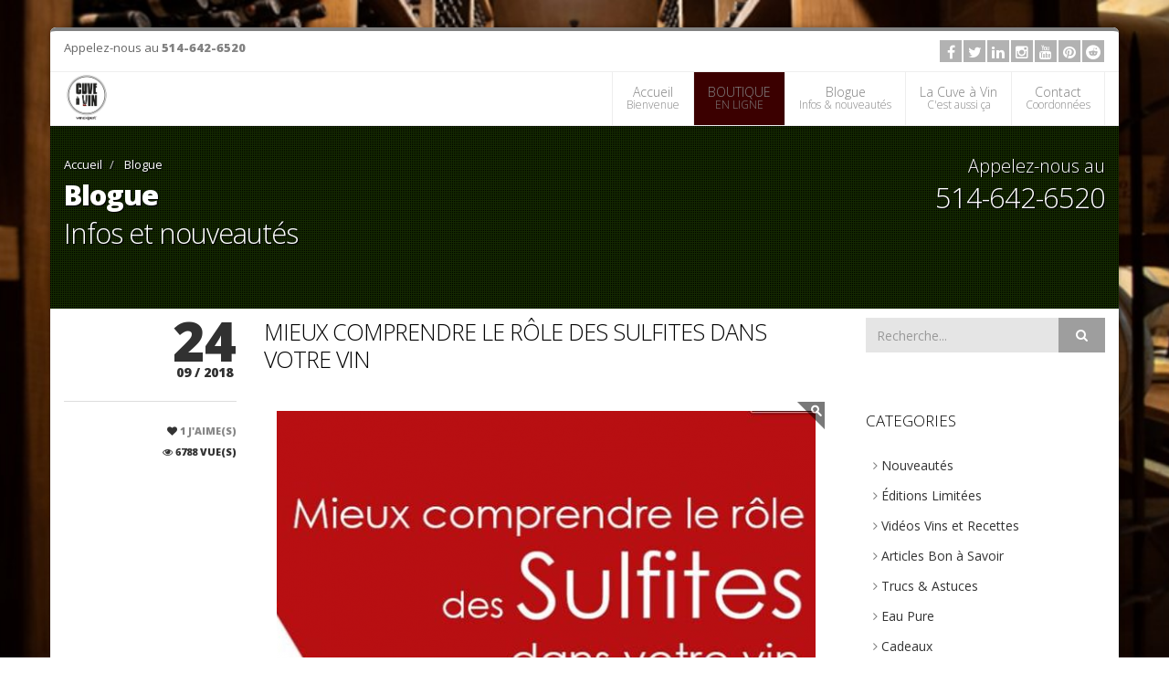

--- FILE ---
content_type: text/html; charset=UTF-8
request_url: https://www.cuveavin.ca/blog/mieux-comprendre-le-role-des-sulfites-dans-votre-vin/
body_size: 12547
content:
<!DOCTYPE html>
<!--[if IE 8]>			<html lang="fr" class="ie ie8"> <![endif]-->
<!--[if IE 9]>			<html lang="fr" class="ie ie9"> <![endif]-->
<!--[if gt IE 9]><!-->	<html lang="fr"> <!--<![endif]-->
<head>
<meta charset="utf-8" />

<title>Mieux comprendre le rôle des sulfites dans votre vin</title>
<meta name="description" content="
&nbsp;



CUVE &Agrave; VIN&middot;LUNDI 24 SEPTEMBRE 2018






Si vous &ecirc;tes amateur de vin, vous avez sans doute remarqu&eacute; l&rsquo;inscription &ldquo;contient des su ..." />
<meta name="Author" content="MaPlateforme.ca" />
<meta name="keywords" content="Mieux,comprendre,le,rôle,des,sulfites,dans,votre,vin" />
<link rel="canonical" href="https://www.cuveavin.ca/blog/mieux-comprendre-le-role-des-sulfites-dans-votre-vin/" />

<meta http-equiv="X-UA-Compatible" content="IE=edge" />

<!-- mobile settings -->
<meta name="viewport" content="width=device-width, initial-scale=1">

<!-- Favicon -->
<link rel="apple-touch-icon" sizes="57x57" href="https://www.cuveavin.ca/assets/favicon/favicon-cuveavin.jpg">
<link rel="apple-touch-icon" sizes="60x60" href="https://www.cuveavin.ca/assets/favicon/favicon-cuveavin.jpg">
<link rel="apple-touch-icon" sizes="72x72" href="https://www.cuveavin.ca/assets/favicon/favicon-cuveavin.jpg">
<link rel="apple-touch-icon" sizes="76x76" href="https://www.cuveavin.ca/assets/favicon/favicon-cuveavin.jpg">
<link rel="apple-touch-icon" sizes="114x114" href="https://www.cuveavin.ca/assets/favicon/favicon-cuveavin.jpg">
<link rel="apple-touch-icon" sizes="120x120" href="https://www.cuveavin.ca/assets/favicon/favicon-cuveavin.jpg">
<link rel="apple-touch-icon" sizes="144x144" href="https://www.cuveavin.ca/assets/favicon/favicon-cuveavin.jpg">
<link rel="apple-touch-icon" sizes="152x152" href="https://www.cuveavin.ca/assets/favicon/favicon-cuveavin.jpg">
<link rel="apple-touch-icon" sizes="180x180" href="https://www.cuveavin.ca/assets/favicon/favicon-cuveavin.jpg">
<link rel="icon" type="image/png" sizes="192x192"  href="https://www.cuveavin.ca/assets/favicon/favicon-cuveavin.jpg">
<link rel="icon" type="image/png" sizes="32x32" href="https://www.cuveavin.ca/assets/favicon/favicon-cuveavin.jpg">
<link rel="icon" type="image/png" sizes="96x96" href="https://www.cuveavin.ca/assets/favicon/favicon-cuveavin.jpg">
<link rel="icon" type="image/png" sizes="16x16" href="https://www.cuveavin.ca/assets/favicon/favicon-cuveavin.jpg">
<link rel="manifest" href="https://www.cuveavin.ca/assets/favicon/manifest.json">
<meta name="msapplication-TileColor" content="#ffffff">
<meta name="msapplication-TileImage" content="https://www.cuveavin.ca/assets/favicon/favicon-cuveavin.jpg">
<meta name="theme-color" content="#ffffff">
<!-- WEB FONTS -->
<link href="https://fonts.googleapis.com/css?family=Open+Sans:300,400,800&amp;subset=latin,latin-ext,cyrillic,cyrillic-ext" rel="stylesheet" type="text/css" />

<!-- CORE CSS -->
<link href="https://www.cuveavin.ca/assets/plugins/bootstrap/css/bootstrap.min.css" rel="stylesheet" type="text/css" />
<link rel="stylesheet" href="https://maxcdn.bootstrapcdn.com/font-awesome/4.4.0/css/font-awesome.min.css">
<link href="https://www.cuveavin.ca/assets/css/sky-forms.css" rel="stylesheet" type="text/css" />
<link href="https://www.cuveavin.ca/assets/css/weather-icons.min.css" rel="stylesheet" type="text/css" />
<link href="https://www.cuveavin.ca/assets/css/line-icons.css" rel="stylesheet" type="text/css" />
<link href="https://www.cuveavin.ca/assets/plugins/owl-carousel/owl.pack.css" rel="stylesheet" type="text/css" />
<link href="https://www.cuveavin.ca/assets/plugins/magnific-popup/magnific-popup.css" rel="stylesheet" type="text/css" />
<link href="https://www.cuveavin.ca/assets/css/animate.css" rel="stylesheet" type="text/css" />
<link href="https://www.cuveavin.ca/assets/css/flexslider.css" rel="stylesheet" type="text/css" />

<!-- BLOG -->
<link href="https://www.cuveavin.ca/assets/css/layout-blog.css" rel="stylesheet" type="text/css" />

<!-- THEME CSS -->
<link rel="stylesheet" href="https://www.cuveavin.ca/assets/css/print.css" type="text/css" media="print" />

<link href="https://www.cuveavin.ca/assets/css/essentials.css" rel="stylesheet" type="text/css" />
<link href="https://www.cuveavin.ca/assets/css/layout.css" rel="stylesheet" type="text/css" />
<link href="https://www.cuveavin.ca/assets/css/header-below.css" rel="stylesheet" type="text/css" />
<link href="https://www.cuveavin.ca/assets/css/footer-default.css" rel="stylesheet" type="text/css" />
<link href="https://www.cuveavin.ca/assets/css/color_scheme/lightgrey.css" rel="stylesheet" type="text/css" id="color_scheme" />


<!-- Global site tag (gtag.js) - Google Analytics -->
<script async src="https://www.googletagmanager.com/gtag/js?id=UA-53649470-34"></script>
<script>
  window.dataLayer = window.dataLayer || [];
  function gtag(){dataLayer.push(arguments);}
  gtag('js', new Date());

  gtag('config', 'UA-53649470-34');
</script>

<script id="mcjs">!function(c,h,i,m,p){m=c.createElement(h),p=c.getElementsByTagName(h)[0],m.async=1,m.src=i,p.parentNode.insertBefore(m,p)}(document,"script","https://chimpstatic.com/mcjs-connected/js/users/2c236a593c03e3b053decff74/8ea17544b1dcf857c2a737018.js");</script>
<!-- Morenizr -->
<script async src="https://www.cuveavin.ca/assets/plugins/modernizr.min.js"></script>
<script src='https://www.google.com/recaptcha/api.js?hl=fr' async defer></script>

<!--[if lte IE 8]>
<script src="https://www.cuveavin.ca/assets/plugins/respond.js"></script>
<![endif]-->
</head>

<body class="boxed" data-background="https://www.cuveavin.ca/uploads/site/bg/242763306.jpg">
<div id="fb-root"></div>
<script>(function(d, s, id) {
  var js, fjs = d.getElementsByTagName(s)[0];
  if (d.getElementById(id)) return;
  js = d.createElement(s); js.id = id;
  js.src = "//connect.facebook.net/fr_CA/sdk.js#xfbml=1&version=v2.5&appId=1093552260664273";
  fjs.parentNode.insertBefore(js, fjs);
}(document, 'script', 'facebook-jssdk'));</script>

<!-- Facebook Pixel Code -->
<script>
!function(f,b,e,v,n,t,s)
{if(f.fbq)return;n=f.fbq=function(){n.callMethod?
n.callMethod.apply(n,arguments):n.queue.push(arguments)};
if(!f._fbq)f._fbq=n;n.push=n;n.loaded=!0;n.version='2.0';
n.queue=[];t=b.createElement(e);t.async=!0;
t.src=v;s=b.getElementsByTagName(e)[0];
s.parentNode.insertBefore(t,s)}(window,document,'script',
'https://connect.facebook.net/en_US/fbevents.js');
fbq('init', '348564282548462'); 
fbq('track', 'PageView');
</script>
<noscript>
<img height="1" width="1" src="https://www.facebook.com/tr?id=348564282548462&ev=PageView&noscript=1"/>
</noscript>

<div id="wrapper">

<!-- HEADER SECTION ################################ -->
<header id="topBar">
<div class="container">

<!-- mail , phone -->
<div class="call-us fsize13 pull-left margin-top10">
Appelez-nous au <strong><a href="tel:514-642-6520">514-642-6520</a></strong>
</div>

<div class="pull-right fsize13 hide_mobile">

<div class="block text-right"><!-- social -->
<a data-toggle="tooltip" data-placement="bottom" title="Facebook" target="_blank" href="https://www.facebook.com/CuveAVinMontreal/" class="social fa fa-facebook"></a><a data-toggle="tooltip" data-placement="bottom" title="Twitter" target="_blank" href="https://www.twitter.com/cuveavin" class="social fa fa-twitter"></a><a data-toggle="tooltip" data-placement="bottom" title="LinkedIn" target="_blank" href="https://www.linkedin.com/shareArticle?mini=true&amp;url=https://www.cuveavin.ca/&amp;title=MaPlateforme.ca&amp;summary=&amp;source=MaPlateforme.ca" class="social fa fa-linkedin"></a><a data-toggle="tooltip" data-placement="bottom" title="Instagram" target="_blank" href="https://www.instagram.com/cuveavin" class="social fa fa-instagram"></a><a data-toggle="tooltip" data-placement="bottom" title="Youtube" target="_blank" href="https://www.youtube.com/channel/UCv8r0ONHjkdqKk9a11CZVtw?view_as=subscriber" class="social fa fa-youtube"></a><a data-toggle="tooltip" data-placement="bottom" title="Pinterest" target="_blank" href="https://www.pinterest.com/winexpert0309" class="social fa fa-pinterest"></a><a data-toggle="tooltip" data-placement="bottom" title="Reddit" target="_blank" href="https://reddit.com/submit?url=https://www.cuveavin.ca/blog/mieux-comprendre-le-role-des-sulfites-dans-votre-vin/&amp;title=cuveavin" class="social fa fa-reddit"></a>


</div>
<!-- /social -->
</div>

</div><!-- /.container -->
</header>
<!-- /Top Bar -->

<header id="header" class="sticky has-slider">

<!-- Top Nav -->
<div id="topNav">
<div class="container">

<!-- Logo -->
<a class="logo" href="https://www.cuveavin.ca/" title="Logo">
<img height="50" src="https://www.cuveavin.ca/uploads/site/logo1/fr/logofondbl0722.jpg" alt="
&nbsp;



CUVE &Agrave; VIN&middot;LUNDI 24 SEPTEMBRE 2018






Si vous &ecirc;tes amateur de vin, vous avez sans doute remarqu&eacute; l&rsquo;inscription &ldquo;contient des su ..." title="
&nbsp;



CUVE &Agrave; VIN&middot;LUNDI 24 SEPTEMBRE 2018






Si vous &ecirc;tes amateur de vin, vous avez sans doute remarqu&eacute; l&rsquo;inscription &ldquo;contient des su ..." />
</a>

<!-- Mobile Menu Button -->
<button class="btn btn-mobile" data-toggle="collapse" data-target=".nav-main-collapse"><span class="fa fa-bars"></span></button>

<!-- Top Nav -->
<div class="navbar-collapse nav-main-collapse collapse pull-right">
<nav class="nav-main">
	<ul id="topMain" class="nav nav-pills nav-main">
		<li class="dropdown resp-active">
			<a class="dropdown-toggle" href="https://www.cuveavin.ca/" title="Accueil">Accueil<span>Bienvenue</span></a>
			<ul class="dropdown-menu">
										</ul>
		</li>

				<li class="blinking-effect dropdown resp-active">
			<a class="dropdown-toggle" href="https://boutique.cuveavin.ca" title="BOUTIQUE">BOUTIQUE<span>EN LIGNE</span></a>
			<ul class="dropdown-menu">
							<li><a href="https://boutique.cuveavin.ca/vins/">Vins</a></li>
							<li><a href="https://boutique.cuveavin.ca/editions-limitees-le25/">Éditions Limitées LE25</a></li>
							<li><a href="https://boutique.cuveavin.ca/bieres/">Bières</a></li>
							<li><a href="https://boutique.cuveavin.ca/equipements/">Équipements</a></li>
							<li><a href="https://boutique.cuveavin.ca/idees-cadeaux/">Idées cadeaux</a></li>
							<li><a href="https://boutique.cuveavin.ca/eau-pure-refroidisseurs-deau/">Eau pure & Refroidisseur d'eau</a></li>
						</ul>
		</li>
				
				
				
				
				<li class="dropdown resp-active">
			<a class="dropdown-toggle" href="javascript:;" title="Blogue">Blogue<span>Infos & nouveautés</span></a>
			<ul class="dropdown-menu">
							<li><a href="https://www.cuveavin.ca/blog/categorie/nouveautes/" title="Nouveautés">Nouveautés</a></li>
							<li><a href="https://www.cuveavin.ca/blog/categorie/editions-limitees/" title="Éditions Limitées">Éditions Limitées</a></li>
							<li><a href="https://www.cuveavin.ca/blog/categorie/videos-vins-et-recettes/" title="Vidéos Vins et Recettes">Vidéos Vins et Recettes</a></li>
							<li><a href="https://www.cuveavin.ca/blog/categorie/articles-bon-a-savoir-/" title="Articles Bon à Savoir ">Articles Bon à Savoir </a></li>
							<li><a href="https://www.cuveavin.ca/blog/categorie/trucs-astuces/" title="Trucs & Astuces">Trucs & Astuces</a></li>
							<li><a href="https://www.cuveavin.ca/blog/categorie/eau-pure/" title="Eau Pure">Eau Pure</a></li>
							<li><a href="https://www.cuveavin.ca/blog/categorie/cadeaux/" title="Cadeaux">Cadeaux</a></li>
							<li><a href="https://www.cuveavin.ca/blog/" title="Voir tous">Voir tous</a></li>
			</ul>
		</li>
		
		
				<li class="resp-active">
			<a href="https://www.cuveavin.ca/portfolio/" title="Portfolio">La Cuve à Vin<span>C'est aussi ça</span></a>
		</li>
		
		<li class="dropdown resp-active">
			<a class="dropdown-toggle" href="https://www.cuveavin.ca/#contact2" title="Contact">Contact<span>Coordonnées</span></a>
			<ul class="dropdown-menu">
						</ul>
		</li>

	</ul>


</nav>
</div>
<!-- /Top Nav -->

</div><!-- /.container -->
</div>
<!-- /Top Nav -->

</header>
<!-- ################################ HEADER SECTION -->
<!-- parallax -->
<div class="parallax parallax-1" style="background-image:url(https://www.cuveavin.ca/uploads/site/parallax/444804568.jpg);">
<span class="parallax-overlay"></span>
<div class="container parallax-content">
<div class="row">
<div class="col-md-5 col-sm-5">
		<ul class="breadcrumb"><!-- breadcrumb -->
	<li><a href="https://www.cuveavin.ca/" title="
&nbsp;



CUVE &Agrave; VIN&middot;LUNDI 24 SEPTEMBRE 2018






Si vous &ecirc;tes amateur de vin, vous avez sans doute remarqu&eacute; l&rsquo;inscription &ldquo;contient des su ...">Accueil</a></li>
	<li><a href="https://www.cuveavin.ca/blog/" title="
&nbsp;



CUVE &Agrave; VIN&middot;LUNDI 24 SEPTEMBRE 2018






Si vous &ecirc;tes amateur de vin, vous avez sans doute remarqu&eacute; l&rsquo;inscription &ldquo;contient des su ..."> Blogue</a></li>
	</ul><!-- /breadcrumb -->
	<h1><!-- Page Title -->
	<strong> Blogue</strong><br/>Infos et nouveautés	</h1><!-- /Page Title -->
</div>
<div class="col-md-7 col-sm-7 text-right">
	<div class="hidden-xs">
		<h4 class="nomargin">Appelez-nous au</h4>
		<h2>514-642-6520</h2>
	</div>
</div>
</div>
</div>
</div>
<!-- /parallax -->

<!-- CONTENT -->
<section>
<div class="container">

<div id="blog" class="row margin-top10 printable">

<!-- BLOG ARTICLE -->
<div class="col-md-9 col-sm-9">

<div class="prev-article row">

<div class="blog-prev-date col-md-3 col-sm-3">
<strong>
<span class="date">24 <small>09 / 2018</small></span>
<span class="info hidden-xs" id="article">
<span class="block"><span class="fa fa-heart"></span> <a id="likes" title="J'aime cet article" href="javascript:;"><span id="likes2">1</span> J'AIME(S)</a></span>
<span class="block"><span class="fa fa-eye"></span> 6788 VUE(S)</span>
</span>
</strong>
</div>
<div class="col-md-9 col-sm-9 wordwrap">
<h1>Mieux comprendre le rôle des sulfites dans votre vin</h1>
<!-- carousel -->
<div class="owl-carousel text-center controlls-over" data-plugin-options='{"items": 1, "singleItem": true, "navigation": true, "pagination": false, "autoPlay": false, "transitionStyle":"fade"}'>
<div class="item"><a title="https://www.cuveavin.ca/uploads/blog/298/fr/croppedImg_1815831316.png" class="img-thumbnail lightbox" href="https://www.cuveavin.ca/uploads/blog/298/fr/croppedImg_1815831316.png" data-plugin-options='{"type":"image"}'><img alt="
&nbsp;



CUVE &Agrave; VIN&middot;LUNDI 24 SEPTEMBRE 2018






Si vous &ecirc;tes amateur de vin, vous avez sans doute remarqu&eacute; l&rsquo;inscription &ldquo;contient des su ..." title="
&nbsp;



CUVE &Agrave; VIN&middot;LUNDI 24 SEPTEMBRE 2018






Si vous &ecirc;tes amateur de vin, vous avez sans doute remarqu&eacute; l&rsquo;inscription &ldquo;contient des su ..." class="img-responsive img-rounded" src="https://www.cuveavin.ca/uploads/blog/298/fr/croppedImg_1815831316.png"></a></div>

</div>
<!-- /carousel -->

<!-- article content -->
<div class="wordwrap"><div class="_39k2">
<div id="js_c8" class="_4lmk _2vxa autofocus _5s6c _5f0v" tabindex="-1">&nbsp;</div>
<div class="_2yud clearfix">
<div class="">
<div class="_42ef _8u">
<div class="_3uhg"><a class="_2yug" href="https://www.facebook.com/CuveAVinMontreal/" target="_blank">CUVE &Agrave; VIN</a><span class="_4_mg">&middot;</span><a class="uiLinkSubtle" href="https://www.facebook.com/notes/cuve-%C3%A0-vin/mieux-comprendre-le-r%C3%B4le-des-sulfites-dans-votre-vin/1972097762825642/">LUNDI 24 SEPTEMBRE 2018</a></div>
</div>
</div>
</div>
</div>
<div class="_39k5 _5s6c">
<div>
<h3 class="_2cuy _50a1 _2vxa"><span class="_4yxo">Si vous &ecirc;tes amateur de vin, vous avez sans doute remarqu&eacute; l&rsquo;inscription &ldquo;contient des sulfites&rdquo; sur vos bouteilles de vin. Mais que sont les sulfites exactement, &agrave; quoi servent-ils et comment peut-on en consommer moins ? </span></h3>
<div class="_2cuy _3dgx _2vxa"><span class="_4yxo">&Agrave; quoi servent les sulfites dans le vin ?</span></div>
<div class="_2cuy _3dgx _2vxa">Le sulfite est tout simplement <span class="_4yxo">un agent de conservation</span>. On en met &agrave; presque toutes les &eacute;tapes de la production du vin. Il a plusieurs r&ocirc;les, c&rsquo;est un antioxydant, on peut donc en ajouter dans la cuve aussit&ocirc;t le raisin r&eacute;colt&eacute;. Il est antiseptique, on s&rsquo;en sert pour nettoyer les barriques et tout le mat&eacute;riel. Il stoppe l&rsquo;action des levures, on l&rsquo;utilise donc pour arr&ecirc;ter la fermentation. Il est employ&eacute; sous plusieurs formes: liquide, gaz, sel, capsule&hellip;</div>
<div class="_2cuy _3dgx _2vxa">Les sulfites doivent leur mauvaise r&eacute;putation aux effets secondaires qu&rsquo;ils peuvent engendrer chez certaines personnes, tels que la fatigue, les bouff&eacute;es de chaleur, les migraines et l&rsquo;inflammation. D&rsquo;un point de vue clinique, on parle plut&ocirc;t d&rsquo;intol&eacute;rance.</div>
<div class="_2cuy _3dgx _2vxa"><span class="_4yxo">Alors comment pouvons-nous r&eacute;duire la quantit&eacute; de sulfite dans notre vin ?</span></div>
<div class="_2cuy _3dgx _2vxa">Selon une &eacute;tude des laboratoires Maska, <span class="_4yxo">il est possible de r&eacute;duire la quantit&eacute; de sulfites libres (SO2) dans le vin de pr&egrave;s de 70%, simplement en l&rsquo;a&eacute;rant ad&eacute;quatement</span>. Neuf vins ont &eacute;t&eacute; test&eacute;s et apr&egrave;s ventilation avec un a&eacute;rateur de qualit&eacute;, le taux de soufre libre a diminu&eacute; de 33 % &agrave; 73 % selon les vins, pour<span class="_4yxo"> une moyenne de r&eacute;duction de 56 %.</span></div>
<div class="_2cuy _3dgx _2vxa">Malheureusement, le laboratoire n'a pas fait ou pas publi&eacute; de r&eacute;sultats pour une simple a&eacute;ration manuelle du vin dans le verre.</div>
<div class="_2cuy _3dgx _2vxa">L&rsquo;exp&eacute;rience du laboratoire ne fait mention que du taux de SO2 <span class="_4yxo">libre</span>, on retrouve &eacute;galement dans le vin des sulfites qui sont bien int&eacute;gr&eacute;s aux mol&eacute;cules, donc, non volatiles. On dit toutefois de ces sulfites qu&rsquo;ils sont plus digestes et causeraient moins d&rsquo;effets secondaires.</div>
<div class="_2cuy _3dgx _2vxa">Voil&agrave; donc une autre belle raison de bien a&eacute;rer son vin dans le verre, en carafe ou avec un a&eacute;rateur. Ceci permet &eacute;galement d'&eacute;liminer les odeurs de <a href="https://l.facebook.com/l.php?u=https%3A%2F%2Fvinquebec.com%2Fvocabulaire%23reduction&amp;h=AT3bPzAMfZ8TK53kiz4Qy6X4J_KIaj9Li2lC1GTrhh6cZVfWJ80UKNtt5PlChO7c8m95R1X9M14exzoVNzvlFJsBSbI246EurAJvI3ma7mnJ3IluxQNh8cT4gWTC6FTLz9WKkA" target="_blank" rel="noopener nofollow" data-lynx-mode="asynclazy">r&eacute;duction</a> (soufre, moisi, oeuf, poussi&egrave;re, chou, ail, noisette), d'&eacute;liminer une partie des sulfites (soufre, SO2), de mettre en valeur le fruit&eacute; du vin et m&ecirc;me quelques fois d'assouplir la texture du vin.</div>
<div class="_2cuy _3dgx _2vxa">Afin d&rsquo;am&eacute;liorer votre exp&eacute;rience de d&eacute;gustation de vin, nous vous recommandons chaleureusement l&rsquo;a&eacute;rateur &agrave; vin Vin-Air. Il vous permet d&rsquo;a&eacute;rer votre vin d&egrave;s que vous le versez dans votre verre. Il aidera &agrave; r&eacute;duire les sulfites ainsi qu&rsquo;&agrave; am&eacute;liorer la saveur et le bouquet de votre vin.</div>
<div class="_2cuy _3dgx _2vxa">Vous pouvez vous procurer l&rsquo;a&eacute;rateur &agrave; vin Vin-Air ici : <a href="https://l.facebook.com/l.php?u=https%3A%2F%2Fwww.cuveavin.ca%2Fproduits%2Faerateur-vin-air&amp;h=AT2khqelGJAFZuzRKwpZ7v52SBSzAxJQShEUra8VmAwAsOYQtDTvQk-6s8TmJ5wd1zimEDLJkHiXCxYNCHo-oVxh7JZ21sxAXH1Xa6DC2H2QzFxzim6OSxpp2mJfAeWF4OMtBA" target="_blank" rel="noopener nofollow" data-lynx-mode="asynclazy">https://www.cuveavin.ca/produits/aerateur-vin-air</a></div>
<div class="_2cuy _3dgx _2vxa">(Pour plus de d&eacute;tails sur des r&eacute;sultats du test des Laboratoire Maska, consultez le <a href="https://l.facebook.com/l.php?u=http%3A%2F%2Fwww.vinearius.com%2Fdata%2Fcommunique_analyseschimiques_8sept10.pdf&amp;h=AT3iqhZdxTNFdzE7o_xS9GVBC0lD3EvYPnai-UviId2ODPxmw3IuIbnuDL083y4cLDJwzeMT1-7uSgnUgsiOT6-PRBl3Souxxfoc0WTKqwtu4D08Nq0I208aqXH6xrDY0Oefiw" target="_blank" rel="noopener nofollow" data-lynx-mode="asynclazy">communiqu&eacute; de Vinarius</a>)</div>
</div>
</div></div>

<div class="col-xs-12">
<!-- SOCIAL -->
<h4 class="text-right">PARTAGEZ:</h4>
<p class="socials">
<a data-toggle="tooltip" data-placement="bottom" title="Facebook" target="_blank" href="https://www.facebook.com/sharer/sharer.php?u=https://www.cuveavin.ca/blog/mieux-comprendre-le-role-des-sulfites-dans-votre-vin/" class="social fa fa-facebook"></a>
<a data-toggle="tooltip" data-placement="bottom" title="LinkedIn" target="_blank" href="https://www.linkedin.com/shareArticle?mini=true&amp;url=https://www.cuveavin.ca/blog/mieux-comprendre-le-role-des-sulfites-dans-votre-vin/&amp;title=cuveavin&amp;summary=&amp;source=MaPlateforme.ca" class="social fa fa-linkedin"></a>
<a data-toggle="tooltip" data-placement="bottom" title="Pinterest" target="_blank" href="https://pinterest.com/pin/create/button/?url=https://www.cuveavin.ca/blog/mieux-comprendre-le-role-des-sulfites-dans-votre-vin/&description=https://www.cuveavin.ca/blog/mieux-comprendre-le-role-des-sulfites-dans-votre-vin/" class="social fa fa-pinterest"></a>
</p>
</div>

</div>

</div>

</div>
<!-- /BLOG ARTICLE -->

<!-- BLOG SIDEBAR -->
<div class="col-md-3 col-sm-3">

<!-- blog search -->
<div class="widget">
	<form id="blogsearch" method="get" action="https://www.cuveavin.ca/blog-recherche.php" class="input-group">
		<input type="text" class="form-control" name="q" value="" placeholder="Recherche..." />
		<span class="input-group-btn">
			<button class="btn btn-primary"><span class="fa fa-search"></span></button>
		</span>
	</form>
</div>


<!-- categories -->
<div class="widget">
<h3>CATEGORIES</h3>

<ul class="nav nav-list">
<li><a href="https://www.cuveavin.ca/blog/categorie/nouveautes/" title="Nouveautés"><span class="fa fa-angle-right"></span> Nouveautés</a></li>
<li><a href="https://www.cuveavin.ca/blog/categorie/editions-limitees/" title="Éditions Limitées"><span class="fa fa-angle-right"></span> Éditions Limitées</a></li>
<li><a href="https://www.cuveavin.ca/blog/categorie/videos-vins-et-recettes/" title="Vidéos Vins et Recettes"><span class="fa fa-angle-right"></span> Vidéos Vins et Recettes</a></li>
<li><a href="https://www.cuveavin.ca/blog/categorie/articles-bon-a-savoir-/" title="Articles Bon à Savoir "><span class="fa fa-angle-right"></span> Articles Bon à Savoir </a></li>
<li><a href="https://www.cuveavin.ca/blog/categorie/trucs-astuces/" title="Trucs & Astuces"><span class="fa fa-angle-right"></span> Trucs & Astuces</a></li>
<li><a href="https://www.cuveavin.ca/blog/categorie/eau-pure/" title="Eau Pure"><span class="fa fa-angle-right"></span> Eau Pure</a></li>
<li><a href="https://www.cuveavin.ca/blog/categorie/cadeaux/" title="Cadeaux"><span class="fa fa-angle-right"></span> Cadeaux</a></li>
</ul>
</div>



<!-- RECENT,POPULAR -->
<div class="widget">
<!-- TABS -->
<div class="tabs nomargin-top wordwrap">

<!-- tabs -->
<ul class="nav nav-tabs nav-justified">
<li class="active">
<a href="#tab1" data-toggle="tab" title="Populaire">
Populaire</a>
</li>
<li>
<a href="#tab2" data-toggle="tab" title="Récent">
Récent</a>
</li>
</ul>

<!-- tabs content -->
<div class="tab-content wordwrap">
<div id="tab1" class="tab-pane active">
<ul>
<li><a href="https://www.cuveavin.ca/blog/comment-choisir-le-bon-kit-de-fabrication-de-vin/" title="Comment choisir le bon kit de fabrication de vin"><span class="fa fa-sign-out"></span> Comment choisir le bon kit de fabrication de vin</a> <small>2019-01-09 16:32:17</small></li>
<li><a href="https://www.cuveavin.ca/blog/guide-des-accords-vins-et-fromages-pour-recevoir-comme-un-pro/" title="Guide des accords vins et fromages, pour recevoir comme un pro!"><span class="fa fa-sign-out"></span> Guide des accords vins et fromages, pour recevoir comme un pro!</a> <small>2018-11-08 17:26:24</small></li>
<li><a href="https://www.cuveavin.ca/blog/les-bouchons-de-liege/" title="Les Bouchons de Liège"><span class="fa fa-sign-out"></span> Les Bouchons de Liège</a> <small>2016-11-16 12:26:17</small></li>
<li><a href="https://www.cuveavin.ca/blog/entreposages-des-vos-bouteilles/" title="Entreposages des vos bouteilles"><span class="fa fa-sign-out"></span> Entreposages des vos bouteilles</a> <small>2016-03-08 06:36:13</small></li>
<li><a href="https://www.cuveavin.ca/blog/lasagne-bolognaise-/" title="LASAGNE BOLOGNAISE "><span class="fa fa-sign-out"></span> LASAGNE BOLOGNAISE </a> <small>2023-02-16 15:51:27</small></li>
</ul>
</div>

<div id="tab2" class="tab-pane"><!-- tab content -->
<ul>
<li><a href="https://www.cuveavin.ca/blog/grand-retour-du-revelation/" title="GRAND RETOUR DU RÉVÉLATION"><span class="fa fa-sign-out"></span> GRAND RETOUR DU RÉVÉLATION</a> <small>2025-11-03 14:48:55</small></li>
<li><a href="https://www.cuveavin.ca/blog/le25-retour-des-editions-limitees/" title="LE25 - RETOUR DES ÉDITIONS LIMITÉES"><span class="fa fa-sign-out"></span> LE25 - RETOUR DES ÉDITIONS LIMITÉES</a> <small>2025-09-15 14:56:36</small></li>
<li><a href="https://www.cuveavin.ca/blog/les-vins-de-dessert-sont-de-retour/" title="LES VINS DE DESSERT SONT DE RETOUR!!!!!"><span class="fa fa-sign-out"></span> LES VINS DE DESSERT SONT DE RETOUR!!!!!</a> <small>2025-08-28 14:53:36</small></li>
<li><a href="https://www.cuveavin.ca/blog/nouveau-winexpert-classic-leger-seulement-7-dalcool/" title="NOUVEAU - WINEXPERT CLASSIC LÉGER - Seulement 7% d'alcool"><span class="fa fa-sign-out"></span> NOUVEAU - WINEXPERT CLASSIC LÉGER - Seulement 7% d'alcool</a> <small>2025-07-10 16:01:18</small></li>
<li><a href="https://www.cuveavin.ca/blog/disponible-en-aout-2-nouveaux-classic-en-production-limitee/" title="DISPONIBLE EN AOÛT - 2 NOUVEAUX CLASSIC EN PRODUCTION LIMITÉE"><span class="fa fa-sign-out"></span> DISPONIBLE EN AOÛT - 2 NOUVEAUX CLASSIC EN PRODUCTION LIMITÉE</a> <small>2025-07-10 15:34:19</small></li>
</ul>
</div>
</div>

</div>
<!-- /TABS -->

</div>
<!-- /RECENT,POPULAR -->


<!-- tags -->
<div class="widget">
<h4>MOTS CLÉS</h4>
<a class="tag label label-default light" href="https://www.cuveavin.ca/blog-recherche.php?q=sulfite" title="sulfite"><span class="fa fa-tags"></span> sulfite</a> 
<a class="tag label label-default light" href="https://www.cuveavin.ca/blog-recherche.php?q=+vin" title=" vin"><span class="fa fa-tags"></span>  vin</a> 
<a class="tag label label-default light" href="https://www.cuveavin.ca/blog-recherche.php?q=+aerateur" title=" aerateur"><span class="fa fa-tags"></span>  aerateur</a> 
</div>

</div>
<!-- /BLOG SIDEBAR -->
</div>


</div>
</section>
<!-- /CONTENT -->


<!-- ################################ FOOTER SECTION -->
<footer id="footer">
<div class="container">

<div class="row">

<!-- col #1 -->
<div class="logo_footer col-md-8">
<!-- Logo -->
<a class="logo" href="https://www.cuveavin.ca/" title="Logo">
<img height="50" src="https://www.cuveavin.ca/uploads/site/logo2/fr/logojuil22.png" alt="
&nbsp;



CUVE &Agrave; VIN&middot;LUNDI 24 SEPTEMBRE 2018






Si vous &ecirc;tes amateur de vin, vous avez sans doute remarqu&eacute; l&rsquo;inscription &ldquo;contient des su ..." title="
&nbsp;



CUVE &Agrave; VIN&middot;LUNDI 24 SEPTEMBRE 2018






Si vous &ecirc;tes amateur de vin, vous avez sans doute remarqu&eacute; l&rsquo;inscription &ldquo;contient des su ..." />
</a>

<p class="block">

	<h4 class="word_wrap lead">Bienvenue à La Cuve à Vin et Cie</h4>
	<div class="word_wrap">
	<p style="text-align: justify;"><span style="color: #808080; font-family: 'book antiqua', palatino, serif; font-size: 12pt;">&Eacute;tablie depuis 1986, nous sommes la plus grande boutique sp&eacute;cialis&eacute;e de produits de fabrication de Vins et Bi&egrave;res &agrave; Montr&eacute;al. Nous sommes aussi fier partenaire de WINEXPERT, une compagnie innovatrice Canadienne de fabrication de trousses de vin haut de gamme.&nbsp;Notre &eacute;quipe d&rsquo;experts attentionn&eacute;s saura vous guider afin d'obtenir une exp&eacute;rience de magasinage agr&eacute;able, choisir le meilleur vin ou la meilleure bi&egrave;re selon vos go&ucirc;ts &agrave; la hauteur de vos attentes.</span></p>
<p>&nbsp;</p>
<div class="row">
<div class="col-lg-12"><a class="blinking-effect btn btn-danger btn-block" href="https://boutique.cuveavin.ca/">Magasinez en ligne</a></div>
</div>		Appelez-nous au <strong>514-642-6520</strong>
		</div>

<h4>Inscrivez-vous à notre <strong>infolettre</strong></h4>
<!-- Begin MailChimp Signup Form -->
<div id="mc_embed_signup">
<form action="//cuveavin.us8.list-manage.com/subscribe/post?u=2c236a593c03e3b053decff74&amp;id=2c66d3db3e" method="post" id="mc-embedded-subscribe-form" name="mc-embedded-subscribe-form" class="validate input-group" target="_blank" novalidate>
<div style="position: absolute; left: -5000px;" aria-hidden="true"><input type="text" name="b_5a527bcde93cc6657dcd66635_dc0c82a333" tabindex="-1" value=""></div>
<input type="email" value="" name="EMAIL" class="email form-control" id="mce-EMAIL" placeholder="Écrivez votre adresse courriel" required>
<span class="input-group-btn">
<button type="submit" class="btn btn-primary" id="mc-embedded-subscribe">ENVOYER</button>
</span>
</form>
</div>
<!--End mc_embed_signup-->

</div>
<!-- /col #1 -->

<div class="spaced col-md-4">
<div class="fb-page" data-href="https://www.facebook.com/CuveAVinMontreal/" data-tabs="timeline" data-width="" data-height="" data-small-header="false" data-adapt-container-width="true" data-hide-cover="false" data-show-facepile="true"></div>
</div>


</div>

</div>

<hr />

<div class="copyright">
<div class="container text-center fsize12">

<div class="col-md-12 col-sm-12 padding-top10">

<style>
.wrapper {
    max-width: 100%;
    overflow: hidden;
}
.marquee {
    white-space: nowrap;
    overflow: hidden;
    display: inline-block;
    animation: marquee 100s linear infinite;
}
.marquee div {
    display: inline-block;
}

@keyframes marquee {
    0% {
        transform: translate(0, 0);
    }

    100% {
        transform: translate(-50%, 0);
    }
}
</style>
<div class="wrapper">
<div class="marquee text-white">
<a class="text-white px-3" href="https://www.pompagedebetonexpress.ca" alt="www.pompagedebetonexpress.ca" target="_blank">www.pompagedebetonexpress.ca</a> &bull; 
<a class="text-white px-3" href="https://www.enseignescommerciales.ca" alt="www.enseignescommerciales.ca" target="_blank">www.enseignescommerciales.ca</a> &bull; 
<a class="text-white px-3" href="https://www.synergienotariale.ca" alt="www.synergienotariale.ca" target="_blank">www.synergienotariale.ca</a> &bull; 
<a class="text-white px-3" href="https://www.evalumapropriete.ca" alt="www.evalumapropriete.ca" target="_blank">www.evalumapropriete.ca</a> &bull; 
<a class="text-white px-3" href="https://www.foliotele.com" alt="www.foliotele.com" target="_blank">www.foliotele.com</a> &bull; 
<a class="text-white px-3" href="https://www.maplateforme.ca" alt="www.maplateforme.ca" target="_blank">www.maplateforme.ca</a> &bull; 
<a class="text-white px-3" href="https://www.stylemym.ca" alt="www.stylemym.ca" target="_blank">www.stylemym.ca</a> &bull; 
<a class="text-white px-3" href="https://www.bistrobarduparc.ca" alt="www.bistrobarduparc.ca" target="_blank">www.bistrobarduparc.ca</a> &bull; 
<a class="text-white px-3" href="https://www.garagesmayer.ca" alt="www.garagesmayer.ca" target="_blank">www.garagesmayer.ca</a> &bull; 
<a class="text-white px-3" href="https://www.hypnose-a-domicile.ca" alt="www.hypnose-a-domicile.ca" target="_blank">www.hypnose-a-domicile.ca</a> &bull; 
<a class="text-white px-3" href="https://www.posedonglesrepentigny.ca" alt="www.posedonglesrepentigny.ca" target="_blank">www.posedonglesrepentigny.ca</a> &bull; 
<a class="text-white px-3" href="https://www.renovationbriand.ca" alt="www.renovationbriand.ca" target="_blank">www.renovationbriand.ca</a> &bull; 
<a class="text-white px-3" href="https://www.comptabilitecompagnie.ca" alt="www.comptabilitecompagnie.ca" target="_blank">www.comptabilitecompagnie.ca</a> &bull; 
<a class="text-white px-3" href="https://www.shelf-management-system.com" alt="www.shelf-management-system.com" target="_blank">www.shelf-management-system.com</a> &bull; 
<a class="text-white px-3" href="https://www.restaurantvilladeste.ca" alt="www.restaurantvilladeste.ca" target="_blank">www.restaurantvilladeste.ca</a> &bull; 
<a class="text-white px-3" href="https://www.hgsantebeaute.ca" alt="www.hgsantebeaute.ca" target="_blank">www.hgsantebeaute.ca</a> &bull; 
<a class="text-white px-3" href="https://www.ladraferie.ca" alt="www.ladraferie.ca" target="_blank">www.ladraferie.ca</a> &bull; 
<a class="text-white px-3" href="https://www.rhinosfootball.ca" alt="www.rhinosfootball.ca" target="_blank">www.rhinosfootball.ca</a> &bull; 
<a class="text-white px-3" href="https://www.paysagementdphilippot.com" alt="www.paysagementdphilippot.com" target="_blank">www.paysagementdphilippot.com</a> &bull; 
<a class="text-white px-3" href="https://www.poussoirs-facing-automatique.ca" alt="www.poussoirs-facing-automatique.ca" target="_blank">www.poussoirs-facing-automatique.ca</a> &bull; 
<a class="text-white px-3" href="https://www.sythcoconstruction.com" alt="www.sythcoconstruction.com" target="_blank">www.sythcoconstruction.com</a> &bull; 
<a class="text-white px-3" href="https://www.toituremikeetmike.ca" alt="www.toituremikeetmike.ca" target="_blank">www.toituremikeetmike.ca</a> &bull; 
<a class="text-white px-3" href="https://www.monmecanohp.ca" alt="www.monmecanohp.ca" target="_blank">www.monmecanohp.ca</a> &bull; 
<a class="text-white px-3" href="https://www.hydrauluc.ca" alt="www.hydrauluc.ca" target="_blank">www.hydrauluc.ca</a> &bull; 
<a class="text-white px-3" href="https://www.entretienmenagersquevillon.ca" alt="www.entretienmenagersquevillon.ca" target="_blank">www.entretienmenagersquevillon.ca</a> &bull; 
<a class="text-white px-3" href="https://www.cliniquededenturologiemichelallaire.ca" alt="www.cliniquededenturologiemichelallaire.ca" target="_blank">www.cliniquededenturologiemichelallaire.ca</a> &bull; 
<a class="text-white px-3" href="https://www.academiedelenergie.ca" alt="www.academiedelenergie.ca" target="_blank">www.academiedelenergie.ca</a> &bull; 
<a class="text-white px-3" href="https://www.acheteursdemaison.ca" alt="www.acheteursdemaison.ca" target="_blank">www.acheteursdemaison.ca</a> &bull; 
<a class="text-white px-3" href="https://www.revetementsericpaquette.ca" alt="www.revetementsericpaquette.ca" target="_blank">www.revetementsericpaquette.ca</a> &bull; 
<a class="text-white px-3" href="https://www.hauteprotection.ca" alt="www.hauteprotection.ca" target="_blank">www.hauteprotection.ca</a> &bull; 
<a class="text-white px-3" href="https://www.bingodeslaurentides.ca" alt="www.bingodeslaurentides.ca" target="_blank">www.bingodeslaurentides.ca</a> &bull; 
<a class="text-white px-3" href="https://www.pourvoiriedulacgeorges.com" alt="www.pourvoiriedulacgeorges.com" target="_blank">www.pourvoiriedulacgeorges.com</a> &bull; 
<a class="text-white px-3" href="https://www.ggbearing.ca" alt="www.ggbearing.ca" target="_blank">www.ggbearing.ca</a> &bull; 
<a class="text-white px-3" href="https://www.garagepneusmecaniquenormanbelair.com" alt="www.garagepneusmecaniquenormanbelair.com" target="_blank">www.garagepneusmecaniquenormanbelair.com</a> &bull; 
<a class="text-white px-3" href="https://www.salonrustikroyal.ca" alt="www.salonrustikroyal.ca" target="_blank">www.salonrustikroyal.ca</a> &bull; 
<a class="text-white px-3" href="https://www.mikesstjerome.ca" alt="www.mikesstjerome.ca" target="_blank">www.mikesstjerome.ca</a> &bull; 
<a class="text-white px-3" href="https://www.resto4coins.ca" alt="www.resto4coins.ca" target="_blank">www.resto4coins.ca</a> &bull; 
<a class="text-white px-3" href="https://www.rotaryst-jerome.com" alt="www.rotaryst-jerome.com" target="_blank">www.rotaryst-jerome.com</a> &bull; 
<a class="text-white px-3" href="https://www.cfncanada.ca" alt="www.cfncanada.ca" target="_blank">www.cfncanada.ca</a> &bull; 
<a class="text-white px-3" href="https://www.demenagementfpareexpress.ca" alt="www.demenagementfpareexpress.ca" target="_blank">www.demenagementfpareexpress.ca</a> &bull; 
<a class="text-white px-3" href="https://www.inspecgo.ca" alt="www.inspecgo.ca" target="_blank">www.inspecgo.ca</a> &bull; 
<a class="text-white px-3" href="https://www.restaurantlabelleprovince.ca" alt="www.restaurantlabelleprovince.ca" target="_blank">www.restaurantlabelleprovince.ca</a> &bull; 
<a class="text-white px-3" href="https://www.lestapischauffants.ca" alt="www.lestapischauffants.ca" target="_blank">www.lestapischauffants.ca</a> &bull; 
<a class="text-white px-3" href="https://www.luckyluke2.ca" alt="www.luckyluke2.ca" target="_blank">www.luckyluke2.ca</a> &bull; 
<a class="text-white px-3" href="https://www.pavagescellantnational.ca" alt="www.pavagescellantnational.ca" target="_blank">www.pavagescellantnational.ca</a> &bull; 
<a class="text-white px-3" href="https://www.stabilipieux.ca" alt="www.stabilipieux.ca" target="_blank">www.stabilipieux.ca</a> &bull; 
<a class="text-white px-3" href="https://www.lingerieuniformechristine.ca" alt="www.lingerieuniformechristine.ca" target="_blank">www.lingerieuniformechristine.ca</a> &bull; 
<a class="text-white px-3" href="https://www.centredegravureelite.ca" alt="www.centredegravureelite.ca" target="_blank">www.centredegravureelite.ca</a> &bull; 
<a class="text-white px-3" href="https://www.pepiniererdn.ca" alt="www.pepiniererdn.ca" target="_blank">www.pepiniererdn.ca</a> &bull; 
<a class="text-white px-3" href="https://www.armoirenewskin.ca" alt="www.armoirenewskin.ca" target="_blank">www.armoirenewskin.ca</a> &bull; 
<a class="text-white px-3" href="https://www.piscineetspaje.com" alt="www.piscineetspaje.com" target="_blank">www.piscineetspaje.com</a> &bull; 
<a class="text-white px-3" href="https://www.cdrivenord.ca" alt="www.cdrivenord.ca" target="_blank">www.cdrivenord.ca</a> &bull; 
<a class="text-white px-3" href="https://www.entdaunais.com" alt="www.entdaunais.com" target="_blank">www.entdaunais.com</a> &bull; 
<a class="text-white px-3" href="https://www.prcagencement.ca" alt="www.prcagencement.ca" target="_blank">www.prcagencement.ca</a> &bull; 
<a class="text-white px-3" href="https://www.uniprodesro.com" alt="www.uniprodesro.com" target="_blank">www.uniprodesro.com</a> &bull; 
<a class="text-white px-3" href="https://www.toletsc.ca" alt="www.toletsc.ca" target="_blank">www.toletsc.ca</a> &bull; 
<a class="text-white px-3" href="https://www.fenetresfel.com" alt="www.fenetresfel.com" target="_blank">www.fenetresfel.com</a> &bull; 
<a class="text-white px-3" href="https://www.cuveavin.com" alt="www.cuveavin.com" target="_blank">www.cuveavin.com</a> &bull; 
<a class="text-white px-3" href="https://www.urgencedrain.ca" alt="www.urgencedrain.ca" target="_blank">www.urgencedrain.ca</a> &bull; 
<a class="text-white px-3" href="https://www.renovationjuliendube.com" alt="www.renovationjuliendube.com" target="_blank">www.renovationjuliendube.com</a> &bull; 
<a class="text-white px-3" href="https://www.alphabarbecue.ca" alt="www.alphabarbecue.ca" target="_blank">www.alphabarbecue.ca</a> &bull; 
<a class="text-white px-3" href="https://www.servicescliniques.ca" alt="www.servicescliniques.ca" target="_blank">www.servicescliniques.ca</a> &bull; 
<a class="text-white px-3" href="https://www.belleetmincestjerome.ca" alt="www.belleetmincestjerome.ca" target="_blank">www.belleetmincestjerome.ca</a> &bull; 
<a class="text-white px-3" href="https://www.lepimentthai.ca" alt="www.lepimentthai.ca" target="_blank">www.lepimentthai.ca</a> &bull; 
<a class="text-white px-3" href="https://www.kadriform.ca" alt="www.kadriform.ca" target="_blank">www.kadriform.ca</a> &bull; 
<a class="text-white px-3" href="https://www.lamontagnedespoir.ca" alt="www.lamontagnedespoir.ca" target="_blank">www.lamontagnedespoir.ca</a> &bull; 
<a class="text-white px-3" href="https://www.tonconcours.ca" alt="www.tonconcours.ca" target="_blank">www.tonconcours.ca</a> &bull; 
<a class="text-white px-3" href="https://www.programmeurweb.ca" alt="www.programmeurweb.ca" target="_blank">www.programmeurweb.ca</a> &bull; 
<a class="text-white px-3" href="https://www.dejuco.com" alt="www.dejuco.com" target="_blank">www.dejuco.com</a> &bull; 
<a class="text-white px-3" href="https://www.locatapis.com" alt="www.locatapis.com" target="_blank">www.locatapis.com</a> &bull; 
<a class="text-white px-3" href="https://www.igachaumontbilodeau.ca" alt="www.igachaumontbilodeau.ca" target="_blank">www.igachaumontbilodeau.ca</a> &bull; 
<a class="text-white px-3" href="https://www.restaurantmaserio.ca" alt="www.restaurantmaserio.ca" target="_blank">www.restaurantmaserio.ca</a> &bull; 
<a class="text-white px-3" href="https://www.veterinairesteannedesplaines.ca" alt="www.veterinairesteannedesplaines.ca" target="_blank">www.veterinairesteannedesplaines.ca</a> &bull; 
<a class="text-white px-3" href="https://www.cbminformatique.ca" alt="www.cbminformatique.ca" target="_blank">www.cbminformatique.ca</a> &bull; 
<a class="text-white px-3" href="https://www.redshack.ca" alt="www.redshack.ca" target="_blank">www.redshack.ca</a> &bull; 
<a class="text-white px-3" href="https://www.menagemathile.ca" alt="www.menagemathile.ca" target="_blank">www.menagemathile.ca</a> &bull; 
<a class="text-white px-3" href="https://www.solutionnewskin.ca" alt="www.solutionnewskin.ca" target="_blank">www.solutionnewskin.ca</a> &bull; 
<a class="text-white px-3" href="https://www.autoitrouge.ca" alt="www.autoitrouge.ca" target="_blank">www.autoitrouge.ca</a> &bull; 
<a class="text-white px-3" href="https://www.entretienoptimum.ca" alt="www.entretienoptimum.ca" target="_blank">www.entretienoptimum.ca</a> &bull; 
<a class="text-white px-3" href="https://www.lavage-olympique.ca" alt="www.lavage-olympique.ca" target="_blank">www.lavage-olympique.ca</a> &bull; 
<a class="text-white px-3" href="https://www.barricadage247.ca" alt="www.barricadage247.ca" target="_blank">www.barricadage247.ca</a> &bull; 
<a class="text-white px-3" href="https://www.le2586.ca" alt="www.le2586.ca" target="_blank">www.le2586.ca</a> &bull; 
<a class="text-white px-3" href="https://www.rpsbetonepoxy.ca" alt="www.rpsbetonepoxy.ca" target="_blank">www.rpsbetonepoxy.ca</a> &bull; 
<a class="text-white px-3" href="https://www.multiservicesexcel.ca" alt="www.multiservicesexcel.ca" target="_blank">www.multiservicesexcel.ca</a> &bull; 
<a class="text-white px-3" href="https://www.desinfectionelite.ca" alt="www.desinfectionelite.ca" target="_blank">www.desinfectionelite.ca</a> &bull; 
<a class="text-white px-3" href="https://www.lesconstructionsdupuy.ca" alt="www.lesconstructionsdupuy.ca" target="_blank">www.lesconstructionsdupuy.ca</a> &bull; 
<a class="text-white px-3" href="https://www.lavebottes.ca" alt="www.lavebottes.ca" target="_blank">www.lavebottes.ca</a> &bull; 
<a class="text-white px-3" href="https://www.sophiesthilaire.ca" alt="www.sophiesthilaire.ca" target="_blank">www.sophiesthilaire.ca</a> &bull; 
<a class="text-white px-3" href="https://www.signalisationdunord.com" alt="www.signalisationdunord.com" target="_blank">www.signalisationdunord.com</a> &bull; 
<a class="text-white px-3" href="https://www.studioeand.ca" alt="www.studioeand.ca" target="_blank">www.studioeand.ca</a> &bull; 
<a class="text-white px-3" href="https://www.lestapischauffants.ca" alt="www.lestapischauffants.ca" target="_blank">www.lestapischauffants.ca</a> &bull; 
<a class="text-white px-3" href="https://www.inspectionslaurentides.ca" alt="www.inspectionslaurentides.ca" target="_blank">www.inspectionslaurentides.ca</a> &bull; 
<a class="text-white px-3" href="https://www.stiehlhydraulique.ca" alt="www.stiehlhydraulique.ca" target="_blank">www.stiehlhydraulique.ca</a> &bull; 
<a class="text-white px-3" href="https://www.lesmoulurestsc.ca" alt="www.lesmoulurestsc.ca" target="_blank">www.lesmoulurestsc.ca</a> &bull; 
<a class="text-white px-3" href="https://www.studioar1.ca" alt="www.studioar1.ca" target="_blank">www.studioar1.ca</a> &bull; 
<a class="text-white px-3" href="https://www.mexigoexpress.ca" alt="www.mexigoexpress.ca" target="_blank">www.mexigoexpress.ca</a> &bull; 
<a class="text-white px-3" href="https://www.promoimpression.ca" alt="www.promoimpression.ca" target="_blank">www.promoimpression.ca</a> &bull; 
<a class="text-white px-3" href="https://www.gestion-reseaux-sociaux.ca" alt="www.gestion-reseaux-sociaux.ca" target="_blank">www.gestion-reseaux-sociaux.ca</a> &bull; 
<a class="text-white px-3" href="https://www.tapis-rouge.ca" alt="www.tapis-rouge.ca" target="_blank">www.tapis-rouge.ca</a> &bull; 
<a class="text-white px-3" href="https://www.serigraphiejade.ca" alt="www.serigraphiejade.ca" target="_blank">www.serigraphiejade.ca</a> &bull; 
<a class="text-white px-3" href="https://www.pizzasthippolyte.ca" alt="www.pizzasthippolyte.ca" target="_blank">www.pizzasthippolyte.ca</a> &bull; 
<a class="text-white px-3" href="https://www.toiturerevetementdurand.ca" alt="www.toiturerevetementdurand.ca" target="_blank">www.toiturerevetementdurand.ca</a> &bull; 
<a class="text-white px-3" href="https://www.financementprivehypothecaire.com" alt="www.financementprivehypothecaire.com" target="_blank">www.financementprivehypothecaire.com</a> &bull; 
<a class="text-white px-3" href="https://www.dannyberger.ca" alt="www.dannyberger.ca" target="_blank">www.dannyberger.ca</a> &bull; 
<a class="text-white px-3" href="https://www.asphalteem.ca" alt="www.asphalteem.ca" target="_blank">www.asphalteem.ca</a> &bull; 
<a class="text-white px-3" href="https://www.expaextermination.ca" alt="www.expaextermination.ca" target="_blank">www.expaextermination.ca</a> &bull; 
<a class="text-white px-3" href="https://www.toituresturcotteetfilles.ca" alt="www.toituresturcotteetfilles.ca" target="_blank">www.toituresturcotteetfilles.ca</a> &bull; 
<a class="text-white px-3" href="https://www.lesentreprisesgpg.ca" alt="www.lesentreprisesgpg.ca" target="_blank">www.lesentreprisesgpg.ca</a> &bull; 
<a class="text-white px-3" href="https://www.fonduelexcellentbistro.ca" alt="www.fonduelexcellentbistro.ca" target="_blank">www.fonduelexcellentbistro.ca</a> &bull; 
<a class="text-white px-3" href="https://www.dominickgiguere.ca" alt="www.dominickgiguere.ca" target="_blank">www.dominickgiguere.ca</a> &bull; 
<a class="text-white px-3" href="https://www.saisongolf.ca" alt="www.saisongolf.ca" target="_blank">www.saisongolf.ca</a> &bull; 
<a class="text-white px-3" href="https://www.ostudiom.ca" alt="www.ostudiom.ca" target="_blank">www.ostudiom.ca</a> &bull; 
<a class="text-white px-3" href="https://www.koralex.ca" alt="www.koralex.ca" target="_blank">www.koralex.ca</a> &bull; 
<a class="text-white px-3" href="https://www.buvettemobile.ca" alt="www.buvettemobile.ca" target="_blank">www.buvettemobile.ca</a> &bull; 
<a class="text-white px-3" href="https://www.compresseurs2m.ca" alt="www.compresseurs2m.ca" target="_blank">www.compresseurs2m.ca</a> &bull; 
<a class="text-white px-3" href="https://www.vacancesbellefeuille.com" alt="www.vacancesbellefeuille.com" target="_blank">www.vacancesbellefeuille.com</a> &bull; 
<a class="text-white px-3" href="https://www.teck-home.ca" alt="www.teck-home.ca" target="_blank">www.teck-home.ca</a> &bull; 
<a class="text-white px-3" href="https://www.pavage-astral.ca" alt="www.pavage-astral.ca" target="_blank">www.pavage-astral.ca</a> &bull; 
<a class="text-white px-3" href="https://www.bubbleteams.ca" alt="www.bubbleteams.ca" target="_blank">www.bubbleteams.ca</a> &bull; 
<a class="text-white px-3" href="https://www.tournagemirabel.ca" alt="www.tournagemirabel.ca" target="_blank">www.tournagemirabel.ca</a> &bull; 
<a class="text-white px-3" href="https://www.cplefrancois.ca" alt="www.cplefrancois.ca" target="_blank">www.cplefrancois.ca</a> &bull; 
</div>
</div>
<p>
Tous droits réservés © <a title="
&nbsp;



CUVE &Agrave; VIN&middot;LUNDI 24 SEPTEMBRE 2018






Si vous &ecirc;tes amateur de vin, vous avez sans doute remarqu&eacute; l&rsquo;inscription &ldquo;contient des su ..." href="https://www.cuveavin.ca/">www.cuveavin.ca</a> 
&bull; <a target="_blank" title="Sitemap" href="https://www.cuveavin.ca/sitemap.xml">Sitemap</a>
&bull; <a target="_blank" title="MaPlateforme.ca - Solution publicitaire web" href="https://www.maplateforme.ca">Créé et hébergé chez MaPlateforme.ca</a>
&bull; <a target="_blank" title="RSS" rel="alternate" type="application/rss+xml" href="https://www.cuveavin.ca/rss.xml">RSS</a>&bull;
<a href="https://www.maplateforme.ca/page/conditions-dutilisation-et-politique-de-confidentialite/" target="_blank">Conditions d'utilisation et politique de confidentialité</a>
</p>
</div>
</div>

<div class="row">
<div class="col-md-12 col-sm-12">
<div class="social text-center addthis_sharing_toolbox"></div>
</div>
</div>

</div>

</footer>
<!-- ################################ FOOTER SECTION -->

<script>
window.axeptioSettings = {
  clientId: "652f1c64d0048a06c67d8490",
};
 
(function(d, s) {
  var t = d.getElementsByTagName(s)[0], e = d.createElement(s);
  e.async = true; e.src = "//static.axept.io/sdk.js";
  t.parentNode.insertBefore(e, t);
})(document, "script");
</script>



<a href="#" id="toTop"></a>

</div><!-- /#wrapper -->

<!-- JAVASCRIPT FILES -->
<script src="https://www.cuveavin.ca/assets/plugins/jquery-2.2.3.min.js"></script>
<script src="https://www.cuveavin.ca/assets/plugins/jquery.isotope.js"></script>
<script src="https://www.cuveavin.ca/assets/plugins/masonry.js"></script>

<script src="https://www.cuveavin.ca/assets/plugins/bootstrap/js/bootstrap.min.js"></script>
<script src="https://www.cuveavin.ca/assets/plugins/magnific-popup/jquery.magnific-popup.min.js"></script>
<script src="https://www.cuveavin.ca/assets/plugins/owl-carousel/owl.carousel.min.js"></script>
<script src="https://www.cuveavin.ca/assets/plugins/knob/js/jquery.knob.js"></script>
<script src="https://www.cuveavin.ca/assets/plugins/flexslider/jquery.flexslider-min.js"></script>

<script>
/*
var tWidth='100%'; // width (in pixels)
var tHeight='18px'; // height (in pixels)
var tcolour=''; // background colour:
var moStop=true; // pause on mouseover (true or false)
var fontfamily = 'tahoma,verdana,arial,sans-serif'; // font for content
var tSpeed=5; 	// scroll speed (1 = slow, 5 = fast)

var content='... <a href="https://www.maplateforme.ca/" target="_blank" title="Création et programmation de sites web MaPlateforme.ca - Mon outil publicitaire web"><small>MaPlateforme.ca</small></a> &nbsp;&nbsp;&bull;&nbsp;&nbsp; '+
'&nbsp;&nbsp;&bull;&nbsp;&nbsp; <a href="https://www.maplateforme.ca/portfolio/" target="_blank" title="MaPlateforme.ca - Mon outil publicitaire web">Pour voir tous nos clients, cliquez-ici!</a> ...';

var cps=tSpeed; var aw, mq; var fsz = parseInt(tHeight) - 4; function startticker(){if (document.getElementById) {var tick = '<div style="position:relative;width:'+tWidth+';height:'+tHeight+';overflow:hidden;background-color:'+tcolour+'"'; if (moStop) tick += ' onmouseover="cps=0" onmouseout="cps=tSpeed"'; tick +='><div id="mq" style="position:absolute;left:0px;top:0px;font-family:'+fontfamily+';font-size:'+fsz+'px;white-space:nowrap;"><\/div><\/div>'; document.getElementById('ticker').innerHTML = tick; mq = document.getElementById("mq"); mq.style.left=(parseInt(tWidth)+10)+"px"; mq.innerHTML='<span id="tx">'+content+'<\/span>'; aw = document.getElementById("tx").offsetWidth; lefttime=setInterval("scrollticker()",50);}} function scrollticker(){mq.style.left = (parseInt(mq.style.left)>(-10 - aw)) ?parseInt(mq.style.left)-cps+"px" : parseInt(tWidth)+10+"px";} window.onload=startticker;

*/
function xreply(x) {
    $('#reply').val(x);
    $('#message').html("Reply to...");
	x.preventDefault;
}

jQuery(document).ready(function(){

$("#article").on('click', '#likes', function(){
id = 298;
groupe = "blog";
likes = 1;
nom_de_domaines = "cuveavin";

var formData = {id:id, groupe:groupe, likes:likes, nom_de_domaines:nom_de_domaines, submit:true};
$.ajax({ 
url : "https://www.cuveavin.ca/ajax_code.php", 
type: "POST", 
data : formData,
success: function(likes) {
$("#likes2").text(likes);
}
});
});



});
</script>

<script src="https://www.cuveavin.ca/assets/js/scripts.js"></script>

</body>
</html>

--- FILE ---
content_type: text/css
request_url: https://www.cuveavin.ca/assets/css/color_scheme/lightgrey.css
body_size: 1004
content:
/**
	@Lightgrey		#9E9E9E
	@Dark Lightgrey	#828282
*/

a,
.tp-caption a {
	color:#9E9E9E;
}

#footer li a:hover,
#footer a:hover,
a, a:hover, a:active,
#topNav ul.nav li li a:hover,
.tp-caption a:hover,
.featured-box-minimal h4,
.glyphicon, .wi,
p.dropcap:first-letter,
ul.side-nav a:hover,
ul.side-nav ul li.active>a,
.li, div.owl-carousel .caption,
.pagination>li>a, 
.pagination>li>span,
.pagination > li > a:hover,
.pagination > li > span:hover,
.pagination > li > a:focus,
.pagination > li > span:focus,
div.mega-price-table .pricing:hover h4,
div.mega-price-table .pricing-table i.fa, /* icons */
#blog a>span,
#blog h1>span,
.cartContent a.remove_item:hover,
.owl-carousel.featured a.figure>span>i,
.btn-link,
.styleColor {
	color:#828282;
}

p.dropcap.color:first-letter,
span.badge,
#toTop:hover,
#bar, .slider-handle,
div.featured-box i.fa,
i.featured-icon,
.progress-bar-primary,
.modal-header,
.timeline .timeline-left .item:before,
.timeline .timeline-right .item:before,
.timeline .timeline-centered .item.pull-right:before,
.timeline .timeline-centered .item.pull-left:before,
div.mega-price-table .pricing-title, 
div.mega-price-table .pricing-head,
div.mega-price-table .pricing.popular,
#topNav ul.nav>li:hover>a:before, 
#topNav ul.nav>li.active>a:before,
.styleBackgroundColor {
	background-color:#828282;
}

/* icons , boxes */
i.featured-icon:after,
div.featured-box.nobg.border-only i.fa {
	color:#828282;
	border-color:#828282;
}
div.product-view-colors a:hover,
div.product-view-colors a.active,
i.featured-icon {
	border-color:#828282;

}
i.featured-icon.empty {
	color:#828282 !important;
	border-color:#828282;
}

/* Top Nav */
#topNav ul.nav .dropdown-menu>li.active>a, 
#topNav ul.nav .dropdown-menu>li:hover>a, 
#topNav ul.nav .dropdown-menu>li:focus>a {
	color:#fff !important;
	background-color:#828282;
}

#topNav ul.dropdown-menu>li:hover>a.dropdown-toggle:after { /* arrow sub-submenu */
	color:#fff;
}

/* Primary Button */
.btn-primary {
	border-color:#9E9E9E;
	background-color:#9E9E9E;
}

.btn-white {
	color:#828282 !important;
}

.pagination>.active>a, 
.pagination>.active>span, 
.pagination>.active>a:hover, 
.pagination>.active>span:hover, 
.pagination>.active>a:focus, 
.pagination>.active>span:focus,
.btn-primary:hover, 
.btn-primary:focus, 
.btn-primary:active, 
.btn-primary.active, 
.open .dropdown-toggle.btn-primary,
.daterangepicker td.active, 
.daterangepicker td.active:hover,
.btn-primary:hover,
.btn-primary:active,
.btn-primary:focus {
	border-color:#828282;
	background-color:#828282;
}


/* embed title */
section header em,
h1>em, h2>em, h3>em, h4>em, h5>em, h6>em {
	font-style:normal;
	color:#828282;
}

/* Top Nav active/hover */
#topNav ul.nav>li.mega-menu>ul li:hover>a,
#topNav ul.nav>li.mega-menu>ul li.active>a,
#topNav ul.nav>li:hover:before,
#topNav ul.nav>li.active:before {
	background-color: #828282;
}
/* Top Nav color active */
#topNav .nav-pills.colored>li.active>a, 
#topNav .nav-pills.colored>li.active>a:hover, 
#topNav .nav-pills.colored>li.active>a:focus {
	color:#fff;
	background-color:#828282;
}

/* Misc */
.styleBackgroundColor,
.featured-box-minimal i.fa {
	background-color:#828282;
}

ul.list-icon li:before {
	color:#828282;
	font-size:16px;
}
body.boxed #topBar {
	border-top:#828282 4px solid;
}

.panel-epona {
	border:#828282 1px solid;
}

.panel-epona>.panel-heading {
	background-color:#828282;
	color:#fff;
}

/* Slider Captions */
.tp-caption.block_styleColor {
	background-color: #828282;
	color:#fff;
}
.tp-caption.block_white {
	color:#828282;
}

/* flex slider */
.flexslider.flexFull .flex-direction-nav a:hover, 
.flexslider.flexContent .flex-direction-nav a:hover {
	background-color: #828282;
	color:#fff;
}

/* essentials rewrite */
.alert.alert-default {
	border-left:#828282 3px solid;
}

/* item box */
.item-box .item-hover .overlay {
	background-color:rgba(158,158,158,0.6);
}



/* 
	Sky Forms
*/
/**/
/* normal state */
/**/
.sky-form .toggle i:before {
	background-color: #828282;	
}
.sky-form .button {
	background-color: #828282;
}


/**/
/* checked state */
/**/
.sky-form .radio input + i:after {
	background-color: #828282;	
}
.sky-form .checkbox input + i:after {
	color: #828282;
}
.sky-form .radio input:checked + i,
.sky-form .checkbox input:checked + i,
.sky-form .toggle input:checked + i {
	border-color: #828282;	
}
.sky-form .rating input:checked ~ label {
	color: #828282;	
}

.eng_btn2 {
	color:#fff;
}


@keyframes blink { 
0%, 100% { background-color: #ff0000; } 
50% { background-color: black; } 
} 

.blinking-effect { animation: blink 1s linear infinite; } 